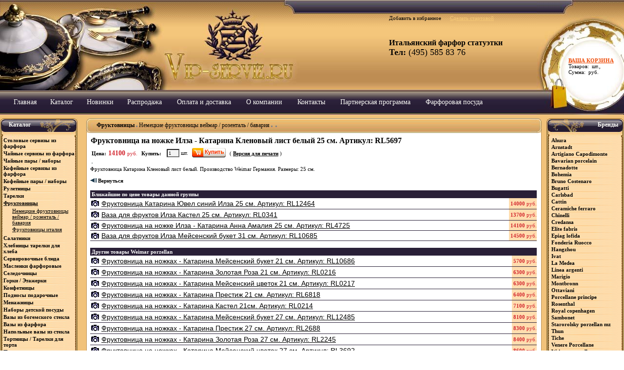

--- FILE ---
content_type: text/html; charset=windows-1251
request_url: https://vip-serviz.ru/good4715.html
body_size: 7810
content:
<html>
<head>
<title>Фруктовница на ножке Илза - Катарина Кленовый лист белый 25 см. Артикул: RL5697-фарфор италия статуэтки</title>
<meta name="keywords" http-equiv="keywords" content="Фруктовница на ножке Илза - Катарина Кленовый лист белый 25 см. Артикул: RL5697">
<meta name="description" content="Фруктовница на ножке Илза - Катарина Кленовый лист белый 25 см. Артикул: RL5697">

<meta name="rating" content="General">
<meta name="category" content="Фруктовница на ножке Илза - Катарина Кленовый лист белый 25 см. Артикул: RL5697">
<meta http-equiv="content-type" content="text/html; charset=windows-1251">
<script>
function open_window(link,w,h)
{  
var win = "width="+w+",height="+h+",menubar=no,location=no,resizable=no,scrollbars=no,top=200,left=200";
newWin = window.open(link,'newWin',win);
};
function open_window2(link,w,h)
{  
var win = "width="+w+",height="+h+",menubar=yes,location=no,resizable=no,scrollbars=yes,top=20,left=20";
newWin = window.open(link,'newWin',win);
};
function open_window3(link)
{  
var win = "width="+450+",height="+170+",menubar=no,location=no,resizable=no,scrollbars=no,top=250,left=250";
newWin = window.open(link,'newWin',win);
};
</script>
<link rel="shortcut icon" href="favicon.ico" type="image/x-icon">
<link rel="icon" href="favicon.ico" type="image/x-icon">
<link href="style.css" type="text/css" rel="STYLESHEET">
</head>
<body background="images/fon.jpg" topmargin="0" leftmargin="0" rightmargin="0" cellspacing="0" cellpadding="0">
<table background="images/bg.jpg" width="100%" border="0" topmargin="0" leftmargin="0" rightmargin="0" cellspacing="0" cellpadding="0">
<tr>
<td valign="top" width="100%">
<table border="0" width="100%" topmargin="0" leftmargin="0" rightmargin="0" cellspacing="0" cellpadding="0">
<tr>
<td>
<a href="/"><img src="images/logo.jpg" border="0"></a>
</td>
<td>
<table border="0" width="100%" align="right" topmargin="0" leftmargin="0" rightmargin="0" cellspacing="0" cellpadding="0">
<tr><td valign="top" align="left">
Добавить в избранное      <a title="Сделать стартовой" onclick="this.style.behavior='url(#default#homepage)';this.setHomePage('https://vip-serviz.ru/'); return false;" href="#" class="menusm">Сделать стартовой</a><br><br><br><br><font class="telefon">   <font size="3"><span style="font-weight:bold">  Итальянский фарфор статуэтки  </span> <br>         <font size="4" class="Telefon"><b>Тел:</b> (495) 585 83 76 </font><br>

                                         </font><br><br><br></font>
</td></tr>
</table>
</td>
</tr>
<tr><td colspan="2">

<table border="0" topmargin="0" leftmargin="0" rightmargin="0" cellspacing="0" cellpadding="0">
<tr><td><img src="1.gif" height="16"></td></tr>
<tr>

<td valign="center">
 <img src="images/ss.gif"> 
</td>
<td valign="center">
<a href="/" class="menuraz" title="Главная">Главная</a>
</td>

<td valign="center">
 <img src="images/ss.gif"> 
</td>
<td valign="center">
<a href="/kat.html" class="menuraz" title="Каталог">Каталог</a>
</td>

<td valign="center">
 <img src="images/ss.gif"> 
</td>
<td valign="center">
<a href="/new.html" class="menuraz" title="Новинки">Новинки</a>
</td>
<td valign="center">
 <img src="images/ss.gif"> 
</td>
<td valign="center">
<a href="/pred.html" class="menuraz" title="Распродажа">Распродажа</a> 
</td>
<td valign="center"> <img src="images/ss.gif"> </td>
<td valign="center">
<a href="/raz101.html" class="menuraz">Оплата и доставка</a> </td>
<td valign="center"> <img src="images/ss.gif"> </td>
<td valign="center">
<a href="/raz102.html" class="menuraz">О компании</a> </td>
<td valign="center"> <img src="images/ss.gif"> </td>

<td valign="center">
<a href="/raz120.html" class="menuraz">Контакты</a> </td>
<td valign="center"> <img src="images/ss.gif"> </td>

<td valign="center">
<a href="/raz115.html" class="menuraz">Партнерская программа</a> </td>
<td valign="center"> <img src="images/ss.gif"> </td>
<td valign="center">
<a href="/raz117.html" class="menuraz">Фарфоровая посуда</a> </td>
</tr>
<tr><td><img src="1.gif" height="18"></td></tr>





</table>
</td></tr>
</table>

</td>
<td background="images/logo2.jpg">
<br><br><br><br><br><br><br><table width="179" border="0" topmargin="0" leftmargin="0" rightmargin="0" cellspacing="0" cellpadding="0">
<tr>
 <td valign="center" width="100%" align="right"> 
  </td>
  <td valign="center">
<noindex><a href="osnov_cart9.html" class="menugg" title="Ваша корзина">    <b><u><font color="ED4804">ВАША КОРЗИНА</font></u></b>       <br>    Товаров: <font color="D2232C"><b></b></font> шт.,        <br>    Сумма:<font color="D2232C"> <b></b></font> руб.</a></noindex>         
   <br><br><br><br><br>
</td>
</tr>
</table>
</td>


</tr>
</table>
<table><tr><td><img src="1.gif" height="1"></td></tr></table>
<!---------------ЛЕВАЯ СТОРОНА------------------>
<table border="0" align="center" width="100%" topmargin="0" leftmargin="0" rightmargin="0" cellspacing="0" cellpadding="0">   
 <tr>  
   <td valign="top" width="160">	
    <table border="0" align="center" width="160" topmargin="0" leftmargin="0" rightmargin="0" cellspacing="0" cellpadding="0"> 
     <tr>
      <td valign="top" width="160">	
       <table background="images/bg11.gif" height="28" width="159" topmargin="0" leftmargin="0" rightmargin="0" cellspacing="0" cellpadding="0"><tr>
<td valign="center">      <font class="textblok" style="font-weight:bold">Каталог</font>
</td>
</tr></table>
<table background="images/bg12.gif" height="11" width="159" cellspacing="0" cellpadding="0"><tr>
<td></td>
</tr></table>
<table border="0" background="images/bgleft.gif" width="159" topmargin="0" leftmargin="0" rightmargin="0" cellspacing="0" cellpadding="0">
<tr>
<td valign="top"> <img src="images/sss.gif"> </td>
<td width="100%" valign="center">
<a class="menu" href="/gr1050.html" title="Столовые сервизы из фарфора" style="font-weight:bold">Столовые сервизы из фарфора</a>  </td>
</tr>
<tr><td width="100%" height="1" colspan="2"></td></tr>
<tr><td background="images/bgline11.gif" width="100%" height="2" colspan="2"></td></tr>
<tr>
<td valign="top"> <img src="images/sss.gif"> </td>
<td width="100%" valign="center">
<a class="menu" href="/gr1755.html" title="Чайные сервизы из фарфора" style="font-weight:bold">Чайные сервизы из фарфора</a>  </td>
</tr>
<tr><td width="100%" height="1" colspan="2"></td></tr>
<tr><td background="images/bgline11.gif" width="100%" height="2" colspan="2"></td></tr>
<tr>
<td valign="top"> <img src="images/sss.gif"> </td>
<td width="100%" valign="center">
<a class="menu" href="/gr2215.html" title="Чайные пары / наборы" style="font-weight:bold">Чайные пары / наборы</a>  </td>
</tr>
<tr><td width="100%" height="1" colspan="2"></td></tr>
<tr><td background="images/bgline11.gif" width="100%" height="2" colspan="2"></td></tr>
<tr>
<td valign="top"> <img src="images/sss.gif"> </td>
<td width="100%" valign="center">
<a class="menu" href="/gr2580.html" title="Кофейные сервизы из фарфора" style="font-weight:bold">Кофейные сервизы из фарфора</a>  </td>
</tr>
<tr><td width="100%" height="1" colspan="2"></td></tr>
<tr><td background="images/bgline11.gif" width="100%" height="2" colspan="2"></td></tr>
<tr>
<td valign="top"> <img src="images/sss.gif"> </td>
<td width="100%" valign="center">
<a class="menu" href="/gr2868.html" title="Кофейные пары / наборы" style="font-weight:bold">Кофейные пары / наборы</a>  </td>
</tr>
<tr><td width="100%" height="1" colspan="2"></td></tr>
<tr><td background="images/bgline11.gif" width="100%" height="2" colspan="2"></td></tr>
<tr>
<td valign="top"> <img src="images/sss.gif"> </td>
<td width="100%" valign="center">
<a class="menu" href="/gr3325.html" title="Рулетницы " style="font-weight:bold">Рулетницы </a>  </td>
</tr>
<tr><td width="100%" height="1" colspan="2"></td></tr>
<tr><td background="images/bgline11.gif" width="100%" height="2" colspan="2"></td></tr>
<tr>
<td valign="top"> <img src="images/sss.gif"> </td>
<td width="100%" valign="center">
<a class="menu" href="/gr3775.html" title="Тарелки" style="font-weight:bold">Тарелки</a>  </td>
</tr>
<tr><td width="100%" height="1" colspan="2"></td></tr>
<tr><td background="images/bgline11.gif" width="100%" height="2" colspan="2"></td></tr>
<tr>
<td valign="top"> <img src="images/sss.gif"> </td>
<td width="100%" valign="center">
<a class="menured" href="/gr4485.html" title="Фруктовницы" style="font-weight:bold">Фруктовницы</a>  </td>
</tr>
<tr><td width="100%" height="3" colspan="2"></td></tr>
<tr><td background="images/bgleft.gif" width="100%" height="1" colspan="2"></td></tr>
<tr><td colspan="2"><table border="0" background="images/bgleft.gif" align="center" width="100%" topmargin="0" leftmargin="0" rightmargin="0" cellspacing="0" cellpadding="0">
<tr>
<td valign="center">      <img src="images/sss2.gif">
</td>
<td valign="center" width="100%"><a class="menu" href="/cat4485_4490.html" title="Немецкие фруктовницы веймар / розенталь / бавария"><u>Немецкие фруктовницы веймар / розенталь / бавария</u></a></td>
</tr>
<tr><td background="images/bgleft.gif" width="100%" height="2" colspan="2"></td></tr>
<tr>
<td valign="center">      <img src="images/sss2.gif">
</td>
<td valign="center" width="100%"><a class="menu" href="/cat4485_5085.html" title="Фруктовницы италия"><u>Фруктовницы италия</u></a></td>
</tr>
<tr><td background="images/bgleft.gif" width="100%" height="2" colspan="2"></td></tr>
</table></td></tr>
<tr><td background="images/bgleft.gif" width="100%" height="1" colspan="2"></td></tr>
<tr><td height="3" colspan="2"></td></tr>
<tr>
<td valign="top"> <img src="images/sss.gif"> </td>
<td width="100%" valign="center">
<a class="menu" href="/gr5165.html" title="Салатники" style="font-weight:bold">Салатники</a>  </td>
</tr>
<tr><td width="100%" height="1" colspan="2"></td></tr>
<tr><td background="images/bgline11.gif" width="100%" height="2" colspan="2"></td></tr>
<tr>
<td valign="top"> <img src="images/sss.gif"> </td>
<td width="100%" valign="center">
<a class="menu" href="/gr5690.html" title="Хлебницы тарелки для хлеба" style="font-weight:bold">Хлебницы тарелки для хлеба</a>  </td>
</tr>
<tr><td width="100%" height="1" colspan="2"></td></tr>
<tr><td background="images/bgline11.gif" width="100%" height="2" colspan="2"></td></tr>
<tr>
<td valign="top"> <img src="images/sss.gif"> </td>
<td width="100%" valign="center">
<a class="menu" href="/gr5735.html" title="Сервировочные блюда " style="font-weight:bold">Сервировочные блюда </a>  </td>
</tr>
<tr><td width="100%" height="1" colspan="2"></td></tr>
<tr><td background="images/bgline11.gif" width="100%" height="2" colspan="2"></td></tr>
<tr>
<td valign="top"> <img src="images/sss.gif"> </td>
<td width="100%" valign="center">
<a class="menu" href="/gr12400.html" title="Масленки фарфоровые" style="font-weight:bold">Масленки фарфоровые</a>  </td>
</tr>
<tr><td width="100%" height="1" colspan="2"></td></tr>
<tr><td background="images/bgline11.gif" width="100%" height="2" colspan="2"></td></tr>
<tr>
<td valign="top"> <img src="images/sss.gif"> </td>
<td width="100%" valign="center">
<a class="menu" href="/gr6360.html" title="Селедочницы" style="font-weight:bold">Селедочницы</a>  </td>
</tr>
<tr><td width="100%" height="1" colspan="2"></td></tr>
<tr><td background="images/bgline11.gif" width="100%" height="2" colspan="2"></td></tr>
<tr>
<td valign="top"> <img src="images/sss.gif"> </td>
<td width="100%" valign="center">
<a class="menu" href="/gr6405.html" title="Горки / Этажерки" style="font-weight:bold">Горки / Этажерки</a>  </td>
</tr>
<tr><td width="100%" height="1" colspan="2"></td></tr>
<tr><td background="images/bgline11.gif" width="100%" height="2" colspan="2"></td></tr>
<tr>
<td valign="top"> <img src="images/sss.gif"> </td>
<td width="100%" valign="center">
<a class="menu" href="/gr6610.html" title="Конфетницы" style="font-weight:bold">Конфетницы</a>  </td>
</tr>
<tr><td width="100%" height="1" colspan="2"></td></tr>
<tr><td background="images/bgline11.gif" width="100%" height="2" colspan="2"></td></tr>
<tr>
<td valign="top"> <img src="images/sss.gif"> </td>
<td width="100%" valign="center">
<a class="menu" href="/gr6650.html" title="Подносы подарочные" style="font-weight:bold">Подносы подарочные</a>  </td>
</tr>
<tr><td width="100%" height="1" colspan="2"></td></tr>
<tr><td background="images/bgline11.gif" width="100%" height="2" colspan="2"></td></tr>
<tr>
<td valign="top"> <img src="images/sss.gif"> </td>
<td width="100%" valign="center">
<a class="menu" href="/gr6690.html" title="Менажницы" style="font-weight:bold">Менажницы</a>  </td>
</tr>
<tr><td width="100%" height="1" colspan="2"></td></tr>
<tr><td background="images/bgline11.gif" width="100%" height="2" colspan="2"></td></tr>
<tr>
<td valign="top"> <img src="images/sss.gif"> </td>
<td width="100%" valign="center">
<a class="menu" href="/gr6870.html" title="Наборы детской посуды" style="font-weight:bold">Наборы детской посуды</a>  </td>
</tr>
<tr><td width="100%" height="1" colspan="2"></td></tr>
<tr><td background="images/bgline11.gif" width="100%" height="2" colspan="2"></td></tr>
<tr>
<td valign="top"> <img src="images/sss.gif"> </td>
<td width="100%" valign="center">
<a class="menu" href="/gr6900.html" title="Вазы из богемского стекла" style="font-weight:bold">Вазы из богемского стекла</a>  </td>
</tr>
<tr><td width="100%" height="1" colspan="2"></td></tr>
<tr><td background="images/bgline11.gif" width="100%" height="2" colspan="2"></td></tr>
<tr>
<td valign="top"> <img src="images/sss.gif"> </td>
<td width="100%" valign="center">
<a class="menu" href="/gr6970.html" title="Вазы из фарфора" style="font-weight:bold">Вазы из фарфора</a>  </td>
</tr>
<tr><td width="100%" height="1" colspan="2"></td></tr>
<tr><td background="images/bgline11.gif" width="100%" height="2" colspan="2"></td></tr>
<tr>
<td valign="top"> <img src="images/sss.gif"> </td>
<td width="100%" valign="center">
<a class="menu" href="/gr10100.html" title="Напольные вазы из стекла" style="font-weight:bold">Напольные вазы из стекла</a>  </td>
</tr>
<tr><td width="100%" height="1" colspan="2"></td></tr>
<tr><td background="images/bgline11.gif" width="100%" height="2" colspan="2"></td></tr>
<tr>
<td valign="top"> <img src="images/sss.gif"> </td>
<td width="100%" valign="center">
<a class="menu" href="/gr7030.html" title="Тортницы / Тарелки для торта" style="font-weight:bold">Тортницы / Тарелки для торта</a>  </td>
</tr>
<tr><td width="100%" height="1" colspan="2"></td></tr>
<tr><td background="images/bgline11.gif" width="100%" height="2" colspan="2"></td></tr>
<tr>
<td valign="top"> <img src="images/sss.gif"> </td>
<td width="100%" valign="center">
<a class="menu" href="/gr8010.html" title="Подарочные столовые приборы " style="font-weight:bold">Подарочные столовые приборы </a>  </td>
</tr>
<tr><td width="100%" height="1" colspan="2"></td></tr>
<tr><td background="images/bgline11.gif" width="100%" height="2" colspan="2"></td></tr>
<tr>
<td valign="top"> <img src="images/sss.gif"> </td>
<td width="100%" valign="center">
<a class="menu" href="/gr11500.html" title="Сковороды из нержавеющей стали " style="font-weight:bold">Сковороды из нержавеющей стали </a>  </td>
</tr>
<tr><td width="100%" height="1" colspan="2"></td></tr>
<tr><td background="images/bgline11.gif" width="100%" height="2" colspan="2"></td></tr>
<tr>
<td valign="top"> <img src="images/sss.gif"> </td>
<td width="100%" valign="center">
<a class="menu" href="/gr11600.html" title="Кастрюли из нержавеющей стали" style="font-weight:bold">Кастрюли из нержавеющей стали</a>  </td>
</tr>
<tr><td width="100%" height="1" colspan="2"></td></tr>
<tr><td background="images/bgline11.gif" width="100%" height="2" colspan="2"></td></tr>
<tr>
<td valign="top"> <img src="images/sss.gif"> </td>
<td width="100%" valign="center">
<a class="menu" href="/gr11750.html" title="Крышки для кастрюль и сковородок" style="font-weight:bold">Крышки для кастрюль и сковородок</a>  </td>
</tr>
<tr><td width="100%" height="1" colspan="2"></td></tr>
<tr><td background="images/bgline11.gif" width="100%" height="2" colspan="2"></td></tr>
<tr>
<td valign="top"> <img src="images/sss.gif"> </td>
<td width="100%" valign="center">
<a class="menu" href="/gr8100.html" title="Пепельницы фарфоровые" style="font-weight:bold">Пепельницы фарфоровые</a>  </td>
</tr>
<tr><td width="100%" height="1" colspan="2"></td></tr>
<tr><td background="images/bgline11.gif" width="100%" height="2" colspan="2"></td></tr>
<tr>
<td valign="top"> <img src="images/sss.gif"> </td>
<td width="100%" valign="center">
<a class="menu" href="/gr8150.html" title="Бокалы / фужеры / рюмки" style="font-weight:bold">Бокалы / фужеры / рюмки</a>  </td>
</tr>
<tr><td width="100%" height="1" colspan="2"></td></tr>
<tr><td background="images/bgline11.gif" width="100%" height="2" colspan="2"></td></tr>
<tr>
<td valign="top"> <img src="images/sss.gif"> </td>
<td width="100%" valign="center">
<a class="menu" href="/gr8510.html" title="Подарочный набор для виски" style="font-weight:bold">Подарочный набор для виски</a>  </td>
</tr>
<tr><td width="100%" height="1" colspan="2"></td></tr>
<tr><td background="images/bgline11.gif" width="100%" height="2" colspan="2"></td></tr>
<tr>
<td valign="top"> <img src="images/sss.gif"> </td>
<td width="100%" valign="center">
<a class="menu" href="/gr8570.html" title="Подарочный набор для коньяка" style="font-weight:bold">Подарочный набор для коньяка</a>  </td>
</tr>
<tr><td width="100%" height="1" colspan="2"></td></tr>
<tr><td background="images/bgline11.gif" width="100%" height="2" colspan="2"></td></tr>
<tr>
<td valign="top"> <img src="images/sss.gif"> </td>
<td width="100%" valign="center">
<a class="menu" href="/gr8600.html" title="Подарочный набор для водки" style="font-weight:bold">Подарочный набор для водки</a>  </td>
</tr>
<tr><td width="100%" height="1" colspan="2"></td></tr>
<tr><td background="images/bgline11.gif" width="100%" height="2" colspan="2"></td></tr>
<tr>
<td valign="top"> <img src="images/sss.gif"> </td>
<td width="100%" valign="center">
<a class="menu" href="/gr8630.html" title="Штофы подарочные" style="font-weight:bold">Штофы подарочные</a>  </td>
</tr>
<tr><td width="100%" height="1" colspan="2"></td></tr>
<tr><td background="images/bgline11.gif" width="100%" height="2" colspan="2"></td></tr>
<tr>
<td valign="top"> <img src="images/sss.gif"> </td>
<td width="100%" valign="center">
<a class="menu" href="/gr8854.html" title="Фарфоровые часы" style="font-weight:bold">Фарфоровые часы</a>  </td>
</tr>
<tr><td width="100%" height="1" colspan="2"></td></tr>
<tr><td background="images/bgline11.gif" width="100%" height="2" colspan="2"></td></tr>
<tr>
<td valign="top"> <img src="images/sss.gif"> </td>
<td width="100%" valign="center">
<a class="menu" href="/gr8901.html" title="Картины фарфоровые барельефы  " style="font-weight:bold">Картины фарфоровые барельефы  </a>  </td>
</tr>
<tr><td width="100%" height="1" colspan="2"></td></tr>
<tr><td background="images/bgline11.gif" width="100%" height="2" colspan="2"></td></tr>
<tr>
<td valign="top"> <img src="images/sss.gif"> </td>
<td width="100%" valign="center">
<a class="menu" href="/gr11400.html" title="Декоративные настенные тарелки" style="font-weight:bold">Декоративные настенные тарелки</a>  </td>
</tr>
<tr><td width="100%" height="1" colspan="2"></td></tr>
<tr><td background="images/bgline11.gif" width="100%" height="2" colspan="2"></td></tr>
<tr>
<td valign="top"> <img src="images/sss.gif"> </td>
<td width="100%" valign="center">
<a class="menu" href="/gr8970.html" title="Картины из серебра" style="font-weight:bold">Картины из серебра</a>  </td>
</tr>
<tr><td width="100%" height="1" colspan="2"></td></tr>
<tr><td background="images/bgline11.gif" width="100%" height="2" colspan="2"></td></tr>
<tr>
<td valign="top"> <img src="images/sss.gif"> </td>
<td width="100%" valign="center">
<a class="menu" href="/gr9050.html" title="Немецкие фарфоровые статуэтки  " style="font-weight:bold">Немецкие фарфоровые статуэтки  </a>  </td>
</tr>
<tr><td width="100%" height="1" colspan="2"></td></tr>
<tr><td background="images/bgline11.gif" width="100%" height="2" colspan="2"></td></tr>
<tr>
<td valign="top"> <img src="images/sss.gif"> </td>
<td width="100%" valign="center">
<a class="menu" href="/gr9160.html" title="Фарфоровые статуэтки италия" style="font-weight:bold">Фарфоровые статуэтки италия</a>  </td>
</tr>
<tr><td width="100%" height="1" colspan="2"></td></tr>
<tr><td background="images/bgline11.gif" width="100%" height="2" colspan="2"></td></tr>
<tr>
<td valign="top"> <img src="images/sss.gif"> </td>
<td width="100%" valign="center">
<a class="menu" href="/gr9908.html" title="Статуэтки знаки зодиака " style="font-weight:bold">Статуэтки знаки зодиака </a>  </td>
</tr>
<tr><td width="100%" height="1" colspan="2"></td></tr>
<tr><td background="images/bgline11.gif" width="100%" height="2" colspan="2"></td></tr>
<tr>
<td valign="top"> <img src="images/sss.gif"> </td>
<td width="100%" valign="center">
<a class="menu" href="/gr10003.html" title="Статуэтки из бронзы" style="font-weight:bold">Статуэтки из бронзы</a>  </td>
</tr>
<tr><td width="100%" height="1" colspan="2"></td></tr>
<tr><td background="images/bgline11.gif" width="100%" height="2" colspan="2"></td></tr>
<tr>
<td valign="top"> <img src="images/sss.gif"> </td>
<td width="100%" valign="center">
<a class="menu" href="/gr10140.html" title="Куклы из фарфора италия" style="font-weight:bold">Куклы из фарфора италия</a>  </td>
</tr>
<tr><td width="100%" height="1" colspan="2"></td></tr>
<tr><td background="images/bgline11.gif" width="100%" height="2" colspan="2"></td></tr>
<tr>
<td valign="top"> <img src="images/sss.gif"> </td>
<td width="100%" valign="center">
<a class="menu" href="/gr11000.html" title="Китайские фарфоровые статуэтки" style="font-weight:bold">Китайские фарфоровые статуэтки</a>  </td>
</tr>
<tr><td width="100%" height="1" colspan="2"></td></tr>
<tr><td background="images/bgline11.gif" width="100%" height="2" colspan="2"></td></tr>
<tr>
<td valign="top"> <img src="images/sss.gif"> </td>
<td width="100%" valign="center">
<a class="menu" href="/gr10318.html" title="Подсвечники фарфор хрусталь" style="font-weight:bold">Подсвечники фарфор хрусталь</a>  </td>
</tr>
<tr><td width="100%" height="1" colspan="2"></td></tr>
<tr><td background="images/bgline11.gif" width="100%" height="2" colspan="2"></td></tr>
<tr>
<td valign="top"> <img src="images/sss.gif"> </td>
<td width="100%" valign="center">
<a class="menu" href="/gr10500.html" title="Колонны подставки для цветов" style="font-weight:bold">Колонны подставки для цветов</a>  </td>
</tr>
<tr><td width="100%" height="1" colspan="2"></td></tr>
<tr><td background="images/bgline11.gif" width="100%" height="2" colspan="2"></td></tr>
<tr>
<td valign="top"> <img src="images/sss.gif"> </td>
<td width="100%" valign="center">
<a class="menu" href="/gr10750.html" title="Светильники настольные с абажуром" style="font-weight:bold">Светильники настольные с абажуром</a>  </td>
</tr>
<tr><td width="100%" height="1" colspan="2"></td></tr>
<tr><td background="images/bgline11.gif" width="100%" height="2" colspan="2"></td></tr>
<tr>
<td valign="top"> <img src="images/sss.gif"> </td>
<td width="100%" valign="center">
<a class="menu" href="/gr10800.html" title="Елочные игрушки из фарфора" style="font-weight:bold">Елочные игрушки из фарфора</a>  </td>
</tr>
<tr><td width="100%" height="1" colspan="2"></td></tr>
<tr><td background="images/bgline11.gif" width="100%" height="2" colspan="2"></td></tr>
<tr>
<td valign="top"> <img src="images/sss.gif"> </td>
<td width="100%" valign="center">
<a class="menu" href="/gr10830.html" title="Картины италия для интерьера" style="font-weight:bold">Картины италия для интерьера</a>  </td>
</tr>
<tr><td width="100%" height="1" colspan="2"></td></tr>
<tr><td background="images/bgline1.gif" width="159" height="17" colspan="2"></td></tr>
</table>
<br><table background="images/bg11.gif" height="28" width="159" cellspacing="0" cellpadding="0"><tr>
<td valign="center">      <font class="textblok" style="font-weight:bold">Поиск</font>
</td>
</tr></table>
<table background="images/bg12.gif" height="11" width="159" cellspacing="0" cellpadding="0"><tr><td></td></tr></table>
<table border="0" background="images/bgleft.gif" width="159" topmargin="0" leftmargin="0" rightmargin="0" cellspacing="0" cellpadding="0">
<tr><td><table border="0" align="center" width="159" topmargin="0" leftmargin="0" rightmargin="0" cellspacing="0" cellpadding="2"><noindex><form method="post" action="fine.html">
<tr><td>

 <select name="select" size="1" class="submit3">
<option value="1">по названию</option>
<option value="2">по описанию</option>
<option value="3">по артикулу</option>
</select>

</td></tr>
<tr>
<td> <input type="text" name="name" size="20" class="submit3"><br>
</td>
<td valign="center"> <input type="image" src="images/new.gif">  </td>
</tr>
</form></noindex></table></td></tr>
<tr><td><table border="0" align="center" width="159" topmargin="0" leftmargin="0" rightmargin="0" cellspacing="0" cellpadding="3"><tr><td> <noindex><a href="fine2.html" class="menu" title="Расширенный поиск"><u>Расширенный поиск</u></a></noindex>
</td></tr></table></td></tr>
<tr><td background="images/bgline1.gif" width="159" height="17" colspan="2"></td></tr>
</table>
<br><table background="images/bg11.gif" height="28" width="159" cellspacing="0" cellpadding="0"><tr>
  <td valign="center">      <font class="textblok"><b>Вы смотрели</b></font>
</td>
</tr></table>
<table background="images/bg12.gif" height="11" width="159" cellspacing="0" cellpadding="0"><tr><td></td></tr></table>
<table border="0" background="images/bgleft.gif" width="159" topmargin="0" leftmargin="0" rightmargin="0" cellspacing="0" cellpadding="1">
<tr>
<td valign="top"> <img src="images/sss.gif"> </td>
<td width="100%" valign="top"><a class="menu" href="good4829.html" title="Фруктовница Катарина Престиж Илза 31 см. Артикул: RL0396">Фруктовница Катарина Престиж Илза 31 см. Артикул: RL0396</a></td>
</tr>
<tr><td background="images/bgline11.gif" width="100%" height="2" colspan="2"></td></tr>
<tr>
<td valign="top"> <img src="images/sss.gif"> </td>
<td width="100%" valign="top"><a class="menu" href="good4856.html" title="Фруктовница Катарина Ювел синий Ютта 25 см. Артикул: RL4636">Фруктовница Катарина Ювел синий Ютта 25 см. Артикул: RL4636</a></td>
</tr>
<tr><td background="images/bgline11.gif" width="100%" height="2" colspan="2"></td></tr>
<tr>
<td valign="top"> <img src="images/sss.gif"> </td>
<td width="100%" valign="top"><a class="menu" href="good4865.html" title="Фруктовница на ножках - Катарина Ювел синий 21 см. Артикул: RL0192">Фруктовница на ножках - Катарина Ювел синий 21 см. Артикул: RL0192</a></td>
</tr>
<tr><td background="images/bgline11.gif" width="100%" height="2" colspan="2"></td></tr>
<tr>
<td valign="top"> <img src="images/sss.gif"> </td>
<td width="100%" valign="top"><a class="menu" href="good4519.html" title="Фруктовница - Катарина Мейсенский букет 25 см. Артикул: RL17913">Фруктовница - Катарина Мейсенский букет 25 см. Артикул: RL17913</a></td>
</tr>
<tr><td background="images/bgline11.gif" width="100%" height="2" colspan="2"></td></tr>
<tr>
<td valign="top"> <img src="images/sss.gif"> </td>
<td width="100%" valign="top"><a class="menu" href="good4520.html" title="Фруктовница - Катарина Мейсенский букет 31 см. Артикул: RL24744">Фруктовница - Катарина Мейсенский букет 31 см. Артикул: RL24744</a></td>
</tr>
<tr><td background="images/bgline11.gif" width="100%" height="2" colspan="2"></td></tr>
<tr>
<td valign="top"> <img src="images/sss.gif"> </td>
<td width="100%" valign="top"><a class="menu" href="good4565.html" title="Фруктовница на ножках - Катарина Кастел 31 см. Артикул: RL0209">Фруктовница на ножках - Катарина Кастел 31 см. Артикул: RL0209</a></td>
</tr>
<tr><td background="images/bgline11.gif" width="100%" height="2" colspan="2"></td></tr>
<tr>
<td valign="top"> <img src="images/sss.gif"> </td>
<td width="100%" valign="top"><a class="menu" href="good4575.html" title="Фруктовница на ножке - Катарина Анна Амалия Ютта 25 см. Артикул: RL3995">Фруктовница на ножке - Катарина Анна Амалия Ютта 25 см. Артикул: RL3995</a></td>
</tr>
<tr><td background="images/bgline11.gif" width="100%" height="2" colspan="2"></td></tr>
<tr>
<td valign="top"> <img src="images/sss.gif"> </td>
<td width="100%" valign="top"><a class="menu" href="good4605.html" title="Фруктовница на ножке - Катарина Анна Амалия Ютта 31 см. Артикул: RL1098">Фруктовница на ножке - Катарина Анна Амалия Ютта 31 см. Артикул: RL1098</a></td>
</tr>
<tr><td background="images/bgline11.gif" width="100%" height="2" colspan="2"></td></tr>
<tr>
<td valign="top"> <img src="images/sss.gif"> </td>
<td width="100%" valign="top"><a class="menu" href="good4658.html" title="Фруктовница на ножке - Катарина Кленовый лист синий 31 см. Артикул: RL2229">Фруктовница на ножке - Катарина Кленовый лист синий 31 см. Артикул: RL2229</a></td>
</tr>
<tr><td background="images/bgline11.gif" width="100%" height="2" colspan="2"></td></tr>
<tr>
<td valign="top"> <img src="images/sss.gif"> </td>
<td width="100%" valign="top"><a class="menu" href="good4685.html" title="Фруктовница на ножках - Катарина Кленовый лист синий 31 см. Артикул: RL0164">Фруктовница на ножках - Катарина Кленовый лист синий 31 см. Артикул: RL0164</a></td>
</tr>
<tr><td background="images/bgline1.gif" width="159" height="17" colspan="2"></td></tr>
</table>
<br><table background="images/bg11.gif" height="28" width="159" cellspacing="0" cellpadding="0"><tr>
<td valign="center">      <font class="textblok" style="font-weight:bold;">Покупателям</font>
</td>
</tr></table>
<table background="images/bg12.gif" height="11" width="159" cellspacing="0" cellpadding="0"><tr><td></td></tr></table>
<table border="0" background="images/bgleft.gif" width="159" topmargin="0" leftmargin="0" rightmargin="0" cellspacing="0" cellpadding="0"> <tr><form method="post" action="osnov24.html"><td>
 <table border="0" align="center" width="159" topmargin="0" leftmargin="0" rightmargin="0" cellspacing="0" cellpadding="1">
   <tr>
     <td>  Логин:<br>
       <input type="text" name="username" size="25" class="submit3">
       Пароль:<br>
       <input type="password" name="passwd" size="25" class="submit3"><br><br>
       <input type="submit" value="Войти" class="submit4">
</td>
</tr>
   <tr>
     <td>  <noindex><a href="osnov23.html" class="menu"><u>Забыли пароль?</u></a></noindex>
</td>
   </tr>
<tr>
     <td>  <noindex><a href="osnov21.html" class="menu"><u>Зарегистрироваться</u></a></noindex>
</td>
   </tr>
 </table>
</td></form></tr>
 <tr><td>
<br>
<p align="center">
<script type="text/javascript" src="//yastatic.net/share/share.js" charset="utf-8"></script></p>
<div class="yashare-auto-init" data-yasharel10n="ru" data-yasharetype="button" data-yasharequickservices="vkontakte,facebook,twitter,odnoklassniki,moimir"></div>
</td></tr>
<tr><td background="images/bgline1.gif" width="159" height="17"></td></tr>
</table>
<br><br>      </td>
     </tr>
    </table>
   </td>
   <!---------------ЦЕНТР------------------>
   <td valign="top">
    <table border="0" valign="top" width="100%" topmargin="0" leftmargin="0" rightmargin="0" cellspacing="0" cellpadding="0">	
     <tr>
      <td valign="top">
       <table border="0" align="center" valign="top" width="98%" topmargin="0" leftmargin="0" rightmargin="0" cellspacing="0" cellpadding="0">
	<tr>
         <td colspan="3">
 	  <table border="0" align="center" valign="top" width="100%" topmargin="0" leftmargin="0" rightmargin="0" cellspacing="0" cellpadding="0">
	   <tr>
	    <td><img src="images/f1.jpg"></td>
            <td width="100%" background="images/f.jpg" valign="center">
<a href="gr4485.html" class="menuser" title="Фруктовницы"><b>Фруктовницы</b></a> <img src="images/red.jpg" width="3"> <a href="cat4485_4490.html" class="menuser" title="Немецкие фруктовницы веймар / розенталь / бавария">Немецкие фруктовницы веймар / розенталь / бавария</a> <img src="images/red.jpg" width="3">  <img src="images/red.jpg" width="3"> 	    </td>
<td><img src="images/f2.jpg"></td>
	   </tr>
          </table>
	 </td>
        </tr>
	<tr>
         <td background="images/bgser3.jpg" width="1"></td>
         <td align="center" class="ser">
          <table width="99%" align="center" topmargin="0" leftmargin="0" rightmargin="0" cellspacing="0" cellpadding="0">
           <tr><td height="4"></td></tr>
           <tr><td>
<table width="100%" align="center" border="0" topmargin="0" leftmargin="0" rightmargin="0" cellspacing="2" cellpadding="0">
<tr><td colspan="2"><table width="100%" valign="center" cellspacing="1" cellpadding="0"><tr><td width="100%"><font size="3"><b>Фруктовница на ножке Илза - Катарина Кленовый лист белый 25 см. Артикул: RL5697</b></font></td></tr></table></td></tr>
<tr><td><table><tr>
<td><b>Цена: </b></td>
<td>
<b><font class="textcen">14100 </font></b><font class="textcen2">руб.</font>
</td>
<td></td>
<td><b>Купить: </b></td>
<td><noindex><form action="osnov_cart9_4715.html" method="post">
<td> <input type="text" size="2" name="k" value="1" class="submit3"> шт. </td>
<td>
<input type="image" src="images/basket93.gif" title="Купить"> </td>
</form></noindex></td>
<td>( <noindex><u><b>Версия для печати</b></u></noindex> )</td>
</tr></table></td></tr>
<tr><td valign="top"><table valign="top"><tr>
<td valign="top"><table border="0" bgcolor="939C9B" topmargin="0" leftmargin="0" rightmargin="0" cellspacing="1" cellpadding="0"><tr><td></td></tr></table></td>
<td valign="top"><table></table></td>
</tr></table></td></tr>
<tr><td>Фруктовница Катарина Кленовый лист белый. Производство Weimar Германия. Размеры: 25 см. <br><br><img src="images/back.gif" border="0"><b> Вернуться </b><br><br>
</td></tr>
<tr><td><table cellspacing="0" cellpadding="0">
<tr><td colspan="3" background="images/bgser2.jpg" height="16"><font color="white"><b> Ближайшие по цене товары данной группы </b></font></td></tr>
<tr>
<td>
<img src="images/foto.gif" border="0" alt="Фруктовница Катарина Ювел синий Илза 25 см. Артикул: RL12464"> </td>
<td width="100%" valign="center"><a href="good4858.html" class="tov" title="Фруктовница Катарина Ювел синий Илза 25 см. Артикул: RL12464"><u>Фруктовница Катарина Ювел синий Илза 25 см. Артикул: RL12464</u></a></td>
<td background="images/bgser4.jpg" valign="center"><table cellspacing="0" cellpadding="0"><tr>
<td> <font class="textcen2"><b>14000</b></font> <font class="textcen2">руб.</font>
</td>
<td></td>
</tr></table></td>
</tr>
<tr><td colspan="3" background="images/bgser2.jpg" height="1"></td></tr>
<tr>
<td>
<img src="images/foto.gif" border="0" alt="Ваза для фруктов Илза Кастел 25 см. Артикул: RL0341"> </td>
<td width="100%" valign="center"><a href="good4525.html" class="tov" title="Ваза для фруктов Илза Кастел 25 см. Артикул: RL0341"><u>Ваза для фруктов Илза Кастел 25 см. Артикул: RL0341</u></a></td>
<td background="images/bgser4.jpg" valign="center"><table cellspacing="0" cellpadding="0"><tr>
<td> <font class="textcen2"><b>13700</b></font> <font class="textcen2">руб.</font>
</td>
<td></td>
</tr></table></td>
</tr>
<tr><td colspan="3" background="images/bgser2.jpg" height="1"></td></tr>
<tr>
<td><img src="images/foto.gif" border="0" alt="Фруктовница на ножке Илза - Катарина Анна Амалия 25 см. Артикул: RL4725"></td>
<td width="100%" valign="center"><a href="good4585.html" class="tov" title="Фруктовница на ножке Илза - Катарина Анна Амалия 25 см. Артикул: RL4725"><u>Фруктовница на ножке Илза - Катарина Анна Амалия 25 см. Артикул: RL4725</u></a></td>
<td background="images/bgser4.jpg" valign="center"><table cellspacing="0" cellpadding="0"><tr>
<td> <font class="textcen2"><b>14100</b></font> <font class="textcen2">руб.</font>
</td>
<td></td>
</tr></table></td>
</tr>
<tr><td colspan="3" background="images/bgser2.jpg" height="1"></td></tr>
<tr>
<td><img src="images/foto.gif" border="0" alt="Ваза для фруктов Илза Мейсенский букет 31 см. Артикул: RL10685"></td>
<td width="100%" valign="center"><a href="good4518.html" class="tov" title="Ваза для фруктов Илза Мейсенский букет 31 см. Артикул: RL10685"><u>Ваза для фруктов Илза Мейсенский букет 31 см. Артикул: RL10685</u></a></td>
<td background="images/bgser4.jpg" valign="center"><table cellspacing="0" cellpadding="0"><tr>
<td> <font class="textcen2"><b>14500</b></font> <font class="textcen2">руб.</font>
</td>
<td></td>
</tr></table></td>
</tr>
<tr><td colspan="3" background="images/bgser2.jpg" height="1"></td></tr>
</table></td></tr>
<tr><td>
<br><table cellspacing="0" cellpadding="0">
<tr><td colspan="3" background="images/bgser2.jpg" height="16"><font color="white"><b> Другие товары Weimar porzellan </b></font></td></tr>
<tr>
<td>
<img src="images/foto.gif" border="0" alt="Фруктовница на ножках - Катарина Мейсенский букет 21 см. Артикул: RL10686"> </td>
<td width="100%" valign="center"><a href="good4514.html" class="tov" title="Фруктовница на ножках - Катарина Мейсенский букет 21 см. Артикул: RL10686"><u>Фруктовница на ножках - Катарина Мейсенский букет 21 см. Артикул: RL10686</u></a></td>
<td background="images/bgser4.jpg" valign="center"><table cellspacing="0" cellpadding="0"><tr>
<td> <font class="textcen2"><b>5700</b></font> <font class="textcen2">руб.</font>
</td>
<td></td>
</tr></table></td>
</tr>
<tr><td colspan="3" background="images/bgser2.jpg" height="1"></td></tr>
<tr>
<td>
<img src="images/foto.gif" border="0" alt="Фруктовница на ножках - Катарина Золотая Роза 21 см. Артикул: RL0216"> </td>
<td width="100%" valign="center"><a href="good4765.html" class="tov" title="Фруктовница на ножках - Катарина Золотая Роза 21 см. Артикул: RL0216"><u>Фруктовница на ножках - Катарина Золотая Роза 21 см. Артикул: RL0216</u></a></td>
<td background="images/bgser4.jpg" valign="center"><table cellspacing="0" cellpadding="0"><tr>
<td> <font class="textcen2"><b>6300</b></font> <font class="textcen2">руб.</font>
</td>
<td></td>
</tr></table></td>
</tr>
<tr><td colspan="3" background="images/bgser2.jpg" height="1"></td></tr>
<tr>
<td>
<img src="images/foto.gif" border="0" alt="Фруктовница на ножках - Катарина Мейсенский цветок 21 см. Артикул: RL0217"> </td>
<td width="100%" valign="center"><a href="good4805.html" class="tov" title="Фруктовница на ножках - Катарина Мейсенский цветок 21 см. Артикул: RL0217"><u>Фруктовница на ножках - Катарина Мейсенский цветок 21 см. Артикул: RL0217</u></a></td>
<td background="images/bgser4.jpg" valign="center"><table cellspacing="0" cellpadding="0"><tr>
<td> <font class="textcen2"><b>6300</b></font> <font class="textcen2">руб.</font>
</td>
<td></td>
</tr></table></td>
</tr>
<tr><td colspan="3" background="images/bgser2.jpg" height="1"></td></tr>
<tr>
<td>
<img src="images/foto.gif" border="0" alt="Фруктовница на ножках - Катарина Престиж 21 см. Артикул: RL6818"> </td>
<td width="100%" valign="center"><a href="good4835.html" class="tov" title="Фруктовница на ножках - Катарина Престиж 21 см. Артикул: RL6818"><u>Фруктовница на ножках - Катарина Престиж 21 см. Артикул: RL6818</u></a></td>
<td background="images/bgser4.jpg" valign="center"><table cellspacing="0" cellpadding="0"><tr>
<td> <font class="textcen2"><b>6400</b></font> <font class="textcen2">руб.</font>
</td>
<td></td>
</tr></table></td>
</tr>
<tr><td colspan="3" background="images/bgser2.jpg" height="1"></td></tr>
<tr>
<td>
<img src="images/foto.gif" border="0" alt="Фруктовница на ножках - Катарина Кастел 21см. Артикул: RL0214"> </td>
<td width="100%" valign="center"><a href="good4545.html" class="tov" title="Фруктовница на ножках - Катарина Кастел 21см. Артикул: RL0214"><u>Фруктовница на ножках - Катарина Кастел 21см. Артикул: RL0214</u></a></td>
<td background="images/bgser4.jpg" valign="center"><table cellspacing="0" cellpadding="0"><tr>
<td> <font class="textcen2"><b>7100</b></font> <font class="textcen2">руб.</font>
</td>
<td></td>
</tr></table></td>
</tr>
<tr><td colspan="3" background="images/bgser2.jpg" height="1"></td></tr>
<tr>
<td>
<img src="images/foto.gif" border="0" alt="Фруктовница на ножках - Катарина Мейсенский букет 27 см. Артикул: RL12485"> </td>
<td width="100%" valign="center"><a href="good4515.html" class="tov" title="Фруктовница на ножках - Катарина Мейсенский букет 27 см. Артикул: RL12485"><u>Фруктовница на ножках - Катарина Мейсенский букет 27 см. Артикул: RL12485</u></a></td>
<td background="images/bgser4.jpg" valign="center"><table cellspacing="0" cellpadding="0"><tr>
<td> <font class="textcen2"><b>8100</b></font> <font class="textcen2">руб.</font>
</td>
<td></td>
</tr></table></td>
</tr>
<tr><td colspan="3" background="images/bgser2.jpg" height="1"></td></tr>
<tr>
<td>
<img src="images/foto.gif" border="0" alt="Фруктовница на ножках - Катарина Престиж 27 см. Артикул: RL2688"> </td>
<td width="100%" valign="center"><a href="good4845.html" class="tov" title="Фруктовница на ножках - Катарина Престиж 27 см. Артикул: RL2688"><u>Фруктовница на ножках - Катарина Престиж 27 см. Артикул: RL2688</u></a></td>
<td background="images/bgser4.jpg" valign="center"><table cellspacing="0" cellpadding="0"><tr>
<td> <font class="textcen2"><b>8300</b></font> <font class="textcen2">руб.</font>
</td>
<td></td>
</tr></table></td>
</tr>
<tr><td colspan="3" background="images/bgser2.jpg" height="1"></td></tr>
<tr>
<td>
<img src="images/foto.gif" border="0" alt="Фруктовница на ножках - Катарина Золотая Роза 27 см. Артикул: RL2245"> </td>
<td width="100%" valign="center"><a href="good4775.html" class="tov" title="Фруктовница на ножках - Катарина Золотая Роза 27 см. Артикул: RL2245"><u>Фруктовница на ножках - Катарина Золотая Роза 27 см. Артикул: RL2245</u></a></td>
<td background="images/bgser4.jpg" valign="center"><table cellspacing="0" cellpadding="0"><tr>
<td> <font class="textcen2"><b>8400</b></font> <font class="textcen2">руб.</font>
</td>
<td></td>
</tr></table></td>
</tr>
<tr><td colspan="3" background="images/bgser2.jpg" height="1"></td></tr>
<tr>
<td>
<img src="images/foto.gif" border="0" alt="Фруктовница на ножках - Катарина Мейсенский цветок 27 см. Артикул: RL3692"> </td>
<td width="100%" valign="center"><a href="good4815.html" class="tov" title="Фруктовница на ножках - Катарина Мейсенский цветок 27 см. Артикул: RL3692"><u>Фруктовница на ножках - Катарина Мейсенский цветок 27 см. Артикул: RL3692</u></a></td>
<td background="images/bgser4.jpg" valign="center"><table cellspacing="0" cellpadding="0"><tr>
<td> <font class="textcen2"><b>8600</b></font> <font class="textcen2">руб.</font>
</td>
<td></td>
</tr></table></td>
</tr>
<tr><td colspan="3" background="images/bgser2.jpg" height="1"></td></tr>
<tr>
<td>
<img src="images/foto.gif" border="0" alt="Фруктовница на ножках - Катарина Кастел 27 см. Артикул: RL0340"> </td>
<td width="100%" valign="center"><a href="good4555.html" class="tov" title="Фруктовница на ножках - Катарина Кастел 27 см. Артикул: RL0340"><u>Фруктовница на ножках - Катарина Кастел 27 см. Артикул: RL0340</u></a></td>
<td background="images/bgser4.jpg" valign="center"><table cellspacing="0" cellpadding="0"><tr>
<td> <font class="textcen2"><b>9500</b></font> <font class="textcen2">руб.</font>
</td>
<td></td>
</tr></table></td>
</tr>
<tr><td colspan="3" background="images/bgser2.jpg" height="1"></td></tr>
</table>
</td></tr>
</table>
<br><br>

</td></tr>
</table>
</td>
<td background="images/bgser3.jpg" width="1"></td>
</tr>
<tr><td colspan="3" background="images/bgser3.jpg" height="1"></td></tr>
</table>
<br><br>
</td>
</tr>
</table>
</td>
<!------------------------ПРАВАЯ СТОРОНА----------------------->
<td valign="top" width="159">
<table background="images/bg33.gif" height="28" width="100%" cellspacing="0" cellpadding="0" class="text"><tr>
<td valign="center" align="right">
<font class="textblok" style="font-weight:bold;">Бренды</font>    </td>
</tr></table>
<table background="images/bg34.gif" height="11" width="100%" cellspacing="0" cellpadding="0"><tr>
<td></td>
</tr></table>
<table border="0" background="images/bgleft.gif" align="center" width="100%" topmargin="0" leftmargin="0" rightmargin="0" cellspacing="0" cellpadding="0">
<tr>
<td valign="top">  <img src="images/sss.gif"> </td>
<td width="100%" valign="center"><a class="menu" href="/proz11.html" title="Ahura" style="font-weight:bold">Ahura</a></td>
</tr>
<tr><td width="100%" height="1" colspan="2"></td></tr>
<tr><td colspan="2" background="images/bgline11.gif" width="100%" height="1"></td></tr>
<tr>
<td valign="top">  <img src="images/sss.gif"> </td>
<td width="100%" valign="center"><a class="menu" href="/proz15.html" title="Arnstadt" style="font-weight:bold">Arnstadt</a></td>
</tr>
<tr><td width="100%" height="1" colspan="2"></td></tr>
<tr><td colspan="2" background="images/bgline11.gif" width="100%" height="1"></td></tr>
<tr>
<td valign="top">  <img src="images/sss.gif"> </td>
<td width="100%" valign="center"><a class="menu" href="/proz32.html" title="Artigiano Capodimonte" style="font-weight:bold">Artigiano Capodimonte</a></td>
</tr>
<tr><td width="100%" height="1" colspan="2"></td></tr>
<tr><td colspan="2" background="images/bgline11.gif" width="100%" height="1"></td></tr>
<tr>
<td valign="top">  <img src="images/sss.gif"> </td>
<td width="100%" valign="center"><a class="menu" href="/proz1.html" title="Bavarian porcelain" style="font-weight:bold">Bavarian porcelain</a></td>
</tr>
<tr><td width="100%" height="1" colspan="2"></td></tr>
<tr><td colspan="2" background="images/bgline11.gif" width="100%" height="1"></td></tr>
<tr>
<td valign="top">  <img src="images/sss.gif"> </td>
<td width="100%" valign="center"><a class="menu" href="/proz4.html" title="Bernadotte" style="font-weight:bold">Bernadotte</a></td>
</tr>
<tr><td width="100%" height="1" colspan="2"></td></tr>
<tr><td colspan="2" background="images/bgline11.gif" width="100%" height="1"></td></tr>
<tr>
<td valign="top">  <img src="images/sss.gif"> </td>
<td width="100%" valign="center"><a class="menu" href="/proz16.html" title="Bohemia" style="font-weight:bold">Bohemia</a></td>
</tr>
<tr><td width="100%" height="1" colspan="2"></td></tr>
<tr><td colspan="2" background="images/bgline11.gif" width="100%" height="1"></td></tr>
<tr>
<td valign="top">  <img src="images/sss.gif"> </td>
<td width="100%" valign="center"><a class="menu" href="/proz12.html" title="Bruno Costenaro" style="font-weight:bold">Bruno Costenaro</a></td>
</tr>
<tr><td width="100%" height="1" colspan="2"></td></tr>
<tr><td colspan="2" background="images/bgline11.gif" width="100%" height="1"></td></tr>
<tr>
<td valign="top">  <img src="images/sss.gif"> </td>
<td width="100%" valign="center"><a class="menu" href="/proz20.html" title="Bugatti" style="font-weight:bold">Bugatti</a></td>
</tr>
<tr><td width="100%" height="1" colspan="2"></td></tr>
<tr><td colspan="2" background="images/bgline11.gif" width="100%" height="1"></td></tr>
<tr>
<td valign="top">  <img src="images/sss.gif"> </td>
<td width="100%" valign="center"><a class="menu" href="/proz7.html" title="Carlsbad" style="font-weight:bold">Carlsbad</a></td>
</tr>
<tr><td width="100%" height="1" colspan="2"></td></tr>
<tr><td colspan="2" background="images/bgline11.gif" width="100%" height="1"></td></tr>
<tr>
<td valign="top">  <img src="images/sss.gif"> </td>
<td width="100%" valign="center"><a class="menu" href="/proz18.html" title="Cattin" style="font-weight:bold">Cattin</a></td>
</tr>
<tr><td width="100%" height="1" colspan="2"></td></tr>
<tr><td colspan="2" background="images/bgline11.gif" width="100%" height="1"></td></tr>
<tr>
<td valign="top">  <img src="images/sss.gif"> </td>
<td width="100%" valign="center"><a class="menu" href="/proz14.html" title="Ceramiсhe ferraro" style="font-weight:bold">Ceramiсhe ferraro</a></td>
</tr>
<tr><td width="100%" height="1" colspan="2"></td></tr>
<tr><td colspan="2" background="images/bgline11.gif" width="100%" height="1"></td></tr>
<tr>
<td valign="top">  <img src="images/sss.gif"> </td>
<td width="100%" valign="center"><a class="menu" href="/proz9.html" title="Chinelli" style="font-weight:bold">Chinelli</a></td>
</tr>
<tr><td width="100%" height="1" colspan="2"></td></tr>
<tr><td colspan="2" background="images/bgline11.gif" width="100%" height="1"></td></tr>
<tr>
<td valign="top">  <img src="images/sss.gif"> </td>
<td width="100%" valign="center"><a class="menu" href="/proz25.html" title="Credansa" style="font-weight:bold">Credansa</a></td>
</tr>
<tr><td width="100%" height="1" colspan="2"></td></tr>
<tr><td colspan="2" background="images/bgline11.gif" width="100%" height="1"></td></tr>
<tr>
<td valign="top">  <img src="images/sss.gif"> </td>
<td width="100%" valign="center"><a class="menu" href="/proz22.html" title="Elite fabris" style="font-weight:bold">Elite fabris</a></td>
</tr>
<tr><td width="100%" height="1" colspan="2"></td></tr>
<tr><td colspan="2" background="images/bgline11.gif" width="100%" height="1"></td></tr>
<tr>
<td valign="top">  <img src="images/sss.gif"> </td>
<td width="100%" valign="center"><a class="menu" href="/proz10.html" title="Epiag lofida" style="font-weight:bold">Epiag lofida</a></td>
</tr>
<tr><td width="100%" height="1" colspan="2"></td></tr>
<tr><td colspan="2" background="images/bgline11.gif" width="100%" height="1"></td></tr>
<tr>
<td valign="top">  <img src="images/sss.gif"> </td>
<td width="100%" valign="center"><a class="menu" href="/proz34.html" title="Fonderia Ruocco" style="font-weight:bold">Fonderia Ruocco</a></td>
</tr>
<tr><td width="100%" height="1" colspan="2"></td></tr>
<tr><td colspan="2" background="images/bgline11.gif" width="100%" height="1"></td></tr>
<tr>
<td valign="top">  <img src="images/sss.gif"> </td>
<td width="100%" valign="center"><a class="menu" href="/proz19.html" title="Hangzhou" style="font-weight:bold">Hangzhou</a></td>
</tr>
<tr><td width="100%" height="1" colspan="2"></td></tr>
<tr><td colspan="2" background="images/bgline11.gif" width="100%" height="1"></td></tr>
<tr>
<td valign="top">  <img src="images/sss.gif"> </td>
<td width="100%" valign="center"><a class="menu" href="/proz13.html" title="Ivat" style="font-weight:bold">Ivat</a></td>
</tr>
<tr><td width="100%" height="1" colspan="2"></td></tr>
<tr><td colspan="2" background="images/bgline11.gif" width="100%" height="1"></td></tr>
<tr>
<td valign="top">  <img src="images/sss.gif"> </td>
<td width="100%" valign="center"><a class="menu" href="/proz29.html" title="La Medea" style="font-weight:bold">La Medea</a></td>
</tr>
<tr><td width="100%" height="1" colspan="2"></td></tr>
<tr><td colspan="2" background="images/bgline11.gif" width="100%" height="1"></td></tr>
<tr>
<td valign="top">  <img src="images/sss.gif"> </td>
<td width="100%" valign="center"><a class="menu" href="/proz23.html" title="Linea argenti" style="font-weight:bold">Linea argenti</a></td>
</tr>
<tr><td width="100%" height="1" colspan="2"></td></tr>
<tr><td colspan="2" background="images/bgline11.gif" width="100%" height="1"></td></tr>
<tr>
<td valign="top">  <img src="images/sss.gif"> </td>
<td width="100%" valign="center"><a class="menu" href="/proz31.html" title="Marigio" style="font-weight:bold">Marigio</a></td>
</tr>
<tr><td width="100%" height="1" colspan="2"></td></tr>
<tr><td colspan="2" background="images/bgline11.gif" width="100%" height="1"></td></tr>
<tr>
<td valign="top">  <img src="images/sss.gif"> </td>
<td width="100%" valign="center"><a class="menu" href="/proz24.html" title="Montbronn" style="font-weight:bold">Montbronn</a></td>
</tr>
<tr><td width="100%" height="1" colspan="2"></td></tr>
<tr><td colspan="2" background="images/bgline11.gif" width="100%" height="1"></td></tr>
<tr>
<td valign="top">  <img src="images/sss.gif"> </td>
<td width="100%" valign="center"><a class="menu" href="/proz33.html" title="Ottaviani" style="font-weight:bold">Ottaviani</a></td>
</tr>
<tr><td width="100%" height="1" colspan="2"></td></tr>
<tr><td colspan="2" background="images/bgline11.gif" width="100%" height="1"></td></tr>
<tr>
<td valign="top">  <img src="images/sss.gif"> </td>
<td width="100%" valign="center"><a class="menu" href="/proz26.html" title="Porcellane principe" style="font-weight:bold">Porcellane principe</a></td>
</tr>
<tr><td width="100%" height="1" colspan="2"></td></tr>
<tr><td colspan="2" background="images/bgline11.gif" width="100%" height="1"></td></tr>
<tr>
<td valign="top">  <img src="images/sss.gif"> </td>
<td width="100%" valign="center"><a class="menu" href="/proz3.html" title="Rosenthal" style="font-weight:bold">Rosenthal</a></td>
</tr>
<tr><td width="100%" height="1" colspan="2"></td></tr>
<tr><td colspan="2" background="images/bgline11.gif" width="100%" height="1"></td></tr>
<tr>
<td valign="top">  <img src="images/sss.gif"> </td>
<td width="100%" valign="center"><a class="menu" href="/proz8.html" title="Royal copenhagen" style="font-weight:bold">Royal copenhagen</a></td>
</tr>
<tr><td width="100%" height="1" colspan="2"></td></tr>
<tr><td colspan="2" background="images/bgline11.gif" width="100%" height="1"></td></tr>
<tr>
<td valign="top">  <img src="images/sss.gif"> </td>
<td width="100%" valign="center"><a class="menu" href="/proz21.html" title="Sambonet" style="font-weight:bold">Sambonet</a></td>
</tr>
<tr><td width="100%" height="1" colspan="2"></td></tr>
<tr><td colspan="2" background="images/bgline11.gif" width="100%" height="1"></td></tr>
<tr>
<td valign="top">  <img src="images/sss.gif"> </td>
<td width="100%" valign="center"><a class="menu" href="/proz5.html" title="Starorolsky porzellan mz" style="font-weight:bold">Starorolsky porzellan mz</a></td>
</tr>
<tr><td width="100%" height="1" colspan="2"></td></tr>
<tr><td colspan="2" background="images/bgline11.gif" width="100%" height="1"></td></tr>
<tr>
<td valign="top">  <img src="images/sss.gif"> </td>
<td width="100%" valign="center"><a class="menu" href="/proz6.html" title="Thun" style="font-weight:bold">Thun</a></td>
</tr>
<tr><td width="100%" height="1" colspan="2"></td></tr>
<tr><td colspan="2" background="images/bgline11.gif" width="100%" height="1"></td></tr>
<tr>
<td valign="top">  <img src="images/sss.gif"> </td>
<td width="100%" valign="center"><a class="menu" href="/proz17.html" title="Tiche" style="font-weight:bold">Tiche</a></td>
</tr>
<tr><td width="100%" height="1" colspan="2"></td></tr>
<tr><td colspan="2" background="images/bgline11.gif" width="100%" height="1"></td></tr>
<tr>
<td valign="top">  <img src="images/sss.gif"> </td>
<td width="100%" valign="center"><a class="menu" href="/proz30.html" title="Venere Porcellane" style="font-weight:bold">Venere Porcellane</a></td>
</tr>
<tr><td width="100%" height="1" colspan="2"></td></tr>
<tr><td colspan="2" background="images/bgline11.gif" width="100%" height="1"></td></tr>
<tr>
<td valign="top">  <img src="images/sss.gif"> </td>
<td width="100%" valign="center"><a class="menu" href="/proz2.html" title="Weimar porzellan" style="font-weight:bold">Weimar porzellan</a></td>
</tr>
<tr><td width="100%" height="1" colspan="2"></td></tr>
<tr><td colspan="2" background="images/bgline11.gif" width="100%" height="1"></td></tr>
<tr>
<td valign="top">  <img src="images/sss.gif"> </td>
<td width="100%" valign="center"><a class="menu" href="/proz28.html" title="Weimar porzellan статуэтки" style="font-weight:bold">Weimar porzellan статуэтки</a></td>
</tr>
<tr><td width="100%" height="1" colspan="2"></td></tr>
<tr><td colspan="2" background="images/bgline11.gif" width="100%" height="1"></td></tr>
<tr>
<td valign="top">  <img src="images/sss.gif"> </td>
<td width="100%" valign="center"><a class="menu" href="/proz27.html" title="Zampiva" style="font-weight:bold">Zampiva</a></td>
</tr>
<tr><td width="100%" height="1" colspan="2"></td></tr>
<tr><td background="images/bgline2.gif" width="100%" height="17" colspan="3"></td></tr>
</table>
<br><table background="images/bg33.gif" height="28" width="100%" cellspacing="0" cellpadding="0" class="text"><tr>
<td valign="center" align="right">
<font class="textblok" style="font-weight:bold;">Товары дня</font>    </td>
</tr></table>
<table background="images/bg34.gif" height="11" width="100%" cellspacing="0" cellpadding="0"><tr>
<td></td>
</tr></table>
<table border="0" class="text" background="images/bgleft.gif" align="center" width="100%" topmargin="0" leftmargin="0" rightmargin="0" cellspacing="0" cellpadding="3">
<tr><td valign="top" align="center" colspan="2">
<a class="menu" href="good8491.html" title="Стаканы под сок хрусталь 6 шт. Артикул: RL24723">  <u>Стаканы под сок хрусталь 6 шт. Артикул: RL24723</u></a>    </td></tr>
<tr><td valign="top" width="100%" align="center" colspan="2"><table border="0" bgcolor="gray" topmargin="0" leftmargin="0" rightmargin="0" cellspacing="1" cellpadding="0"><tr><td><a class="tov" href="good8491.html"><img src="admin/pictures/8491s.jpg" border="0" width="100" alt="Стаканы под сок хрусталь 6 шт. Артикул: RL24723"></a></td></tr></table></td></tr>
<tr>
<td></td>
<td valign="center">
   <table class="text" align="center"><tr>
<td></td>
<td> <noindex><img src="images/basket.gif" border="0" alt="Купить"></noindex>
</td>
<td>
<font class="textcen" style="font-weight:bold">6200 </font><font class="textcen2">руб.</font>
</td>
<td></td>
</tr></table>
   </td>
</tr>
<tr><td background="images/bgline.gif" width="100%" height="10" colspan="2"></td></tr>
<tr><td valign="top" align="center" colspan="2">
<a class="menu" href="good9308.html" title="Напольная фарфоровая статуэтка собаки. Артикул: 18-42">  <u>Напольная фарфоровая статуэтка собаки. Артикул: 18-42</u></a>    </td></tr>
<tr><td valign="top" width="100%" align="center" colspan="2"><table border="0" bgcolor="gray" topmargin="0" leftmargin="0" rightmargin="0" cellspacing="1" cellpadding="0"><tr><td><a class="tov" href="good9308.html"></a></td></tr></table></td></tr>
<tr>
<td></td>
<td valign="center">
   <table class="text" align="center"><tr>
<td></td>
<td> <noindex><img src="images/basket.gif" border="0" alt="Купить"></noindex>
</td>
<td>
<font class="textcen" style="font-weight:bold">85200 </font><font class="textcen2">руб.</font>
</td>
<td></td>
</tr></table>
   </td>
</tr>
<tr><td background="images/bgline.gif" width="100%" height="10" colspan="2"></td></tr>
<tr><td valign="top" align="center" colspan="2">
<a class="menu" href="good10471.html" title="Напольная фарфоровая статуэтка собаки. Артикул: 18-68">  <u>Напольная фарфоровая статуэтка собаки. Артикул: 18-68</u></a>    </td></tr>
<tr><td valign="top" width="100%" align="center" colspan="2"><table border="0" bgcolor="gray" topmargin="0" leftmargin="0" rightmargin="0" cellspacing="1" cellpadding="0"><tr><td><a class="tov" href="good10471.html"></a></td></tr></table></td></tr>
<tr>
<td></td>
<td valign="center">
   <table class="text" align="center"><tr>
<td></td>
<td> <noindex><img src="images/basket.gif" border="0" alt="Купить"></noindex>
</td>
<td>
<font class="textcen" style="font-weight:bold">96300 </font><font class="textcen2">руб.</font>
</td>
<td></td>
</tr></table>
   </td>
</tr>
<tr><td background="images/bgline.gif" width="100%" height="10" colspan="2"></td></tr>
<tr><td valign="top" align="center" colspan="2">
<a class="menu" href="good9064.html" title="Статуэтка балерина германия. Артикул: 003">  <u>Статуэтка балерина германия. Артикул: 003</u></a>    </td></tr>
<tr><td valign="top" width="100%" align="center" colspan="2"><table border="0" bgcolor="gray" topmargin="0" leftmargin="0" rightmargin="0" cellspacing="1" cellpadding="0"><tr><td><a class="tov" href="good9064.html"><img src="admin/pictures/9064s.jpg" border="0" width="100" alt="Статуэтка балерина германия. Артикул: 003"></a></td></tr></table></td></tr>
<tr>
<td></td>
<td valign="center">
   <table class="text" align="center"><tr>
<td></td>
<td> <noindex><img src="images/basket.gif" border="0" alt="Купить"></noindex>
</td>
<td>
<font class="textcen" style="font-weight:bold">18400 </font><font class="textcen2">руб.</font>
</td>
<td></td>
</tr></table>
   </td>
</tr>
<tr><td background="images/bgline.gif" width="100%" height="10" colspan="2"></td></tr>
<tr><td valign="top" align="center" colspan="2">
<a class="menu" href="good9068.html" title="Статуэтка балерина германия. Артикул: 006">  <u>Статуэтка балерина германия. Артикул: 006</u></a>    </td></tr>
<tr><td valign="top" width="100%" align="center" colspan="2"><table border="0" bgcolor="gray" topmargin="0" leftmargin="0" rightmargin="0" cellspacing="1" cellpadding="0"><tr><td><a class="tov" href="good9068.html"><img src="admin/pictures/9068s.jpg" border="0" width="100" alt="Статуэтка балерина германия. Артикул: 006"></a></td></tr></table></td></tr>
<tr>
<td></td>
<td valign="center">
   <table class="text" align="center"><tr>
<td></td>
<td> <noindex><img src="images/basket.gif" border="0" alt="Купить"></noindex>
</td>
<td>
<font class="textcen" style="font-weight:bold">18300 </font><font class="textcen2">руб.</font>
</td>
<td></td>
</tr></table>
   </td>
</tr>
<tr><td background="images/bgline.gif" width="100%" height="10" colspan="2"></td></tr>
<tr><td valign="top" align="center" colspan="2">
<a class="menu" href="good10470.html" title="Напольная фарфоровая статуэтка собаки. Артикул: 18-68">  <u>Напольная фарфоровая статуэтка собаки. Артикул: 18-68</u></a>    </td></tr>
<tr><td valign="top" width="100%" align="center" colspan="2"><table border="0" bgcolor="gray" topmargin="0" leftmargin="0" rightmargin="0" cellspacing="1" cellpadding="0"><tr><td><a class="tov" href="good10470.html"></a></td></tr></table></td></tr>
<tr>
<td></td>
<td valign="center">
   <table class="text" align="center"><tr>
<td></td>
<td> <noindex><img src="images/basket.gif" border="0" alt="Купить"></noindex>
</td>
<td>
<font class="textcen" style="font-weight:bold">95200 </font><font class="textcen2">руб.</font>
</td>
<td></td>
</tr></table>
   </td>
</tr>
<tr><td background="images/bgline.gif" width="100%" height="10" colspan="2"></td></tr>
<tr><td valign="top" align="center" colspan="2">
<a class="menu" href="good9103.html" title="Девушка статуэтка германия. Артикул: 007">  <u>Девушка статуэтка германия. Артикул: 007</u></a>    </td></tr>
<tr><td valign="top" width="100%" align="center" colspan="2"><table border="0" bgcolor="gray" topmargin="0" leftmargin="0" rightmargin="0" cellspacing="1" cellpadding="0"><tr><td><a class="tov" href="good9103.html"></a></td></tr></table></td></tr>
<tr>
<td></td>
<td valign="center">
   <table class="text" align="center"><tr>
<td></td>
<td> <noindex><img src="images/basket.gif" border="0" alt="Купить"></noindex>
</td>
<td>
<font class="textcen" style="font-weight:bold">18200 </font><font class="textcen2">руб.</font>
</td>
<td></td>
</tr></table>
   </td>
</tr>
<tr><td background="images/bgline.gif" width="100%" height="10" colspan="2"></td></tr>
<tr><td valign="top" align="center" colspan="2">
<a class="menu" href="good9112.html" title="Танцующая девушка статуэтка германия. Артикул: 009">  <u>Танцующая девушка статуэтка германия. Артикул: 009</u></a>    </td></tr>
<tr><td valign="top" width="100%" align="center" colspan="2"><table border="0" bgcolor="gray" topmargin="0" leftmargin="0" rightmargin="0" cellspacing="1" cellpadding="0"><tr><td><a class="tov" href="good9112.html"></a></td></tr></table></td></tr>
<tr>
<td></td>
<td valign="center">
   <table class="text" align="center"><tr>
<td></td>
<td> <noindex><img src="images/basket.gif" border="0" alt="Купить"></noindex>
</td>
<td>
<font class="textcen" style="font-weight:bold">17200 </font><font class="textcen2">руб.</font>
</td>
<td></td>
</tr></table>
   </td>
</tr>
<tr><td background="images/bgline.gif" width="100%" height="10" colspan="2"></td></tr>
<tr><td valign="top" align="center" colspan="2">
<a class="menu" href="good9060.html" title="Статуэтка балерина германия. Артикул: 001">  <u>Статуэтка балерина германия. Артикул: 001</u></a>    </td></tr>
<tr><td valign="top" width="100%" align="center" colspan="2"><table border="0" bgcolor="gray" topmargin="0" leftmargin="0" rightmargin="0" cellspacing="1" cellpadding="0"><tr><td><a class="tov" href="good9060.html"></a></td></tr></table></td></tr>
<tr>
<td></td>
<td valign="center">
   <table class="text" align="center"><tr>
<td></td>
<td> <noindex><img src="images/basket.gif" border="0" alt="Купить"></noindex>
</td>
<td>
<font class="textcen" style="font-weight:bold">15800 </font><font class="textcen2">руб.</font>
</td>
<td></td>
</tr></table>
   </td>
</tr>
<tr><td background="images/bgline.gif" width="100%" height="10" colspan="2"></td></tr>
<tr><td valign="top" align="center" colspan="2">
<a class="menu" href="good10485.html" title="Напольная фарфоровая статуэтка собаки. Артикул: 05-55-1">  <u>Напольная фарфоровая статуэтка собаки. Артикул: 05-55-1</u></a>    </td></tr>
<tr><td valign="top" width="100%" align="center" colspan="2"><table border="0" bgcolor="gray" topmargin="0" leftmargin="0" rightmargin="0" cellspacing="1" cellpadding="0"><tr><td><a class="tov" href="good10485.html"></a></td></tr></table></td></tr>
<tr>
<td></td>
<td valign="center">
   <table class="text" align="center"><tr>
<td></td>
<td> <noindex><img src="images/basket.gif" border="0" alt="Купить"></noindex>
</td>
<td>
<font class="textcen" style="font-weight:bold">37400 </font><font class="textcen2">руб.</font>
</td>
<td></td>
</tr></table>
   </td>
</tr>
<tr><td background="images/bgline2.gif" width="100%" height="17" colspan="2"></td></tr>
</table>
<br><table background="images/bg33.gif" height="28" width="100%" cellspacing="0" cellpadding="0" class="text"><tr>
<td valign="center" align="right">
<font class="textblok" style="font-weight:bold;">Опрос</font>    </td>
</tr></table>
<table background="images/bg34.gif" height="11" width="100%" cellspacing="0" cellpadding="0"><tr><td></td></tr></table>
<table border="0" background="images/bgleft.gif" width="100%" topmargin="0" leftmargin="0" rightmargin="0" cellspacing="0" cellpadding="2">
<tr><td width="100%"><span style="font-weight:bold">Фарфоровая посуда бернадотт распродажа</span></td></tr>
<tr><td background="images/bgline.gif" width="100%" height="10"></td></tr>
<tr>
<!--noindex--><form method="post" action="opros.html"><td width="100%">
<input type="radio" name="otv" value="1" checked>столовые сервизы бернадотт (39%)</td></form>
</tr>
<tr><td background="images/bgline.gif" width="100%" height="10"></td></tr>
<tr><td width="100%">
<input type="radio" name="otv" value="2">чайные сервизы бернадотт (23%)</td></tr>
<tr><td background="images/bgline.gif" width="100%" height="10"></td></tr>
<tr><td width="100%">
<input type="radio" name="otv" value="3">кофейные сервизы бернадотт (4%)</td></tr>
<tr><td background="images/bgline.gif" width="100%" height="10"></td></tr>
<tr><td width="100%">
<input type="radio" name="otv" value="4">тарелки бернадотт (5%)</td></tr>
<tr><td background="images/bgline.gif" width="100%" height="10"></td></tr>
<tr><td width="100%">
<input type="radio" name="otv" value="5">блюда бернадотт (28%)</td></tr>
<tr><td background="images/bgline.gif" width="100%" height="10"></td></tr>
<tr>
<td width="100%" align="right">
<input type="submit" value="Голосовать" class="submit4">   </td>
<!--/noindex-->
</tr>
<tr><td background="images/bgline2.gif" width="100%" height="17"></td></tr>
</table>
<br><br>
</td>
</tr>
</table>
<table border="0" background="images/bgniz.gif" height="24" width="100%" cellspacing="0" cellpadding="0">
<tr>
<td valign="center"><font color="white">  Copyright 2011 ©<a href="/" class="menu">
<font color="white" style="font-weight:bold"><u>итальянский фарфор статуэтки</u></font></a></font></td>
<td valign="center" align="right">
<noindex><font color="gray">Создание интернет магазина: shop-inet.ru</font></noindex>  
</td>
</tr>
</table>
<table border="0" height="75" width="100%" cellspacing="0" cellpadding="0">
<tr>



<td valign="center" align="center">


<noindex>
    <!--LiveInternet counter--><!--/LiveInternet-->
<div style="display:none;"><script type="text/javascript">
(function(w, c) {
    (w[c] = w[c] || []).push(function() {
        try {
            w.yaCounter9445309 = new Ya.Metrika({id:9445309, enableAll: true});
        }
        catch(e) { }
    });
})(window, "yandex_metrika_callbacks");
</script></div>

<noscript><div></div></noscript>
<!-- /Yandex.Metrika counter --> </noindex>
</td>
</tr>
</table>
</body>    
<!-- begin of Top100 code -->


<noscript>




</noscript>
<!-- end of Top100 code -->                                                                                      
<td align="right" style="padding: 3px; width: 150px; font-size: 8pt;">
<a href="/sitemap.php">карта сайта</a><br>
</td>

<noindex>
<!-- Yandex.Metrika -->

<div style="display:none;"><script type="text/javascript">
try { var yaCounter1944304 = new Ya.Metrika(1944304);
yaCounter1944304.clickmap(true);
yaCounter1944304.trackLinks(true);
} catch(e){}
</script></div>
<noscript><div style="position:absolute"></div></noscript>
<!-- /Yandex.Metrika -->


</noindex>

</html>


--- FILE ---
content_type: text/css;charset=UTF-8
request_url: https://vip-serviz.ru/style.css
body_size: 554
content:
BODY {SCROLLBAR-FACE-COLOR: FEDCA; SCROLLBAR-HIGHLIGHT-COLOR: #D6D7E2; SCROLLBAR-SHADOW-COLOR: #bcdede; SCROLLBAR-3DLIGHT-COLOR: #555555; SCROLLBAR-ARROW-COLOR: #ffffff; SCROLLBAR-TRACK-COLOR: #f2f2f2; SCROLLBAR-DARKSHADOW-COLOR: #000080; background-color:white}
TD {FONT-SIZE: 11px; letter-spacing:0px; FONT-FAMILY: "Trebush MS", "Tahoma", "Sans-serif"; COLOR: black; TEXT-DECORATION: none}
H1 {FONT-SIZE: 15px; letter-spacing:0px; FONT-FAMILY: "Trebush MS", "Tahoma", "Sans-serif"; COLOR: black; TEXT-DECORATION: none}

.ser {background-color:white;}

.submit3 {font-family: "Trebush MS", "Tahoma", "Sans-serif"; font-size:10; background-color:#F3F3F3;}
.submit4 {font-family: "Trebush MS", "Tahoma", "Sans-serif"; COLOR: white; font-size:10; background-color:281F34;}

.Telefon {text-decoration: none; font:14pt; color:black}

.textser {FONT-SIZE: 12px; letter-spacing:0px; FONT-FAMILY: "Trebush MS", "Tahoma", "Sans-serif"; COLOR: black; TEXT-DECORATION: none;}
.textblok {FONT-SIZE: 12px; letter-spacing:0px; FONT-FAMILY: "Trebush MS", "Tahoma", "Sans-serif"; COLOR: FFFFFA; TEXT-DECORATION: none}
.textred {FONT-SIZE: 13px; letter-spacing:0px; FONT-FAMILY: "Trebush MS", "Tahoma", "Sans-serif"; COLOR: D2232C; TEXT-DECORATION: none}
.textcen {FONT-SIZE: 14px; letter-spacing:0px; FONT-FAMILY: "Trebush MS", "Tahoma", "Sans-serif"; COLOR: D2232C; TEXT-DECORATION: none}
.textcen3 {FONT-SIZE: 11px; letter-spacing:0px; FONT-FAMILY: "Trebush MS", "Tahoma", "Sans-serif"; COLOR: black; TEXT-DECORATION: none}
.textcen2 {FONT-SIZE: 11px; letter-spacing:0px; FONT-FAMILY: "Trebush MS", "Tahoma", "Sans-serif"; COLOR: D2232C; TEXT-DECORATION: none}
.textcen1 {FONT-SIZE: 14px; letter-spacing:0px; FONT-FAMILY: "Trebush MS", "Tahoma", "Sans-serif"; COLOR: D2232C; TEXT-DECORATION: none}
.page1 {FONT-SIZE: 11px; letter-spacing:1px; FONT-FAMILY: "Trebush MS", "Tahoma", "Sans-serif"; COLOR: D2232C; TEXT-DECORATION: none}

A.menuser:link {FONT-SIZE: 12px; letter-spacing:0px; FONT-FAMILY: "Trebush MS", "Tahoma", "Sans-serif"; COLOR: black; TEXT-DECORATION: none;}
A.menuser:visited {FONT-SIZE: 12px; letter-spacing:0px; FONT-FAMILY: "Trebush MS", "Tahoma", "Verdana", "Arial", "Sans-serif"; COLOR: black; TEXT-DECORATION: none;}
A.menuser:active {FONT-SIZE: 12px; letter-spacing:0px; FONT-FAMILY: "Trebush MS", "Tahoma", "Verdana", "Arial", "Sans-serif"; COLOR: black; TEXT-DECORATION: none;}
A.menuser:hover {FONT-SIZE: 12px; letter-spacing:0px; FONT-FAMILY: "Trebush MS", "Tahoma", "Verdana", "Arial", "Sans-serif"; COLOR: black; TEXT-DECORATION: Underline;}


A.menu:link {FONT-SIZE: 11px; letter-spacing:0px; FONT-FAMILY: "Trebush MS", "Tahoma", "Sans-serif"; COLOR: black; TEXT-DECORATION: none}
A.menu:visited {FONT-SIZE: 11px; letter-spacing:0px; FONT-FAMILY: "Trebush MS", "Tahoma", "Verdana", "Arial", "Sans-serif"; COLOR: black; TEXT-DECORATION: none}
A.menu:active {FONT-SIZE: 11px; letter-spacing:0px; FONT-FAMILY: "Trebush MS", "Tahoma", "Verdana", "Arial", "Sans-serif"; COLOR: black; TEXT-DECORATION: none}
A.menu:hover {FONT-SIZE: 11px; letter-spacing:0px; FONT-FAMILY: "Trebush MS", "Tahoma", "Verdana", "Arial", "Sans-serif"; COLOR: D2232C; TEXT-DECORATION: Underline}

A.menuraz:link {FONT-SIZE: 14px; letter-spacing:0px; FONT-FAMILY: "Trebush MS", "Tahoma", "Sans-serif"; COLOR: FFFFFA; TEXT-DECORATION: none;}
A.menuraz:visited {FONT-SIZE: 14px; letter-spacing:0px; FONT-FAMILY: "Trebush MS", "Tahoma", "Verdana", "Arial", "Sans-serif"; COLOR: FFFFFA; TEXT-DECORATION: none;}
A.menuraz:active {FONT-SIZE: 14px; letter-spacing:0px; FONT-FAMILY: "Trebush MS", "Tahoma", "Verdana", "Arial", "Sans-serif"; COLOR: FFFFFA; TEXT-DECORATION: none;}
A.menuraz:hover {FONT-SIZE: 14px; letter-spacing:0px; FONT-FAMILY: "Trebush MS", "Tahoma", "Verdana", "Arial", "Sans-serif"; COLOR: D2232C; TEXT-DECORATION: Underline;}

A.menured:link {FONT-SIZE: 11px; letter-spacing:0px; FONT-FAMILY: "Trebush MS", "Tahoma", "Sans-serif"; COLOR: black; TEXT-DECORATION: Underline}
A.menured:visited {FONT-SIZE: 11px; letter-spacing:0px; FONT-FAMILY: "Trebush MS", "Tahoma", "Verdana", "Arial", "Sans-serif"; COLOR: black; TEXT-DECORATION: Underline}
A.menured:active {FONT-SIZE: 11px; letter-spacing:0px; FONT-FAMILY: "Trebush MS", "Tahoma", "Verdana", "Arial", "Sans-serif"; COLOR: black; TEXT-DECORATION: Underline}
A.menured:hover {FONT-SIZE: 11px; letter-spacing:0px; FONT-FAMILY: "Trebush MS", "Tahoma", "Verdana", "Arial", "Sans-serif"; COLOR: black; TEXT-DECORATION: Underline}

A.menugg:link {FONT-SIZE: 11px; letter-spacing:0px; FONT-FAMILY: "Trebush MS", "Tahoma", "Sans-serif"; COLOR: black; TEXT-DECORATION: none}
A.menugg:visited {FONT-SIZE: 11px; letter-spacing:0px; FONT-FAMILY: "Trebush MS", "Tahoma", "Verdana", "Arial", "Sans-serif"; COLOR: black; TEXT-DECORATION: none}
A.menugg:active {FONT-SIZE: 11px; letter-spacing:0px; FONT-FAMILY: "Trebush MS", "Tahoma", "Verdana", "Arial", "Sans-serif"; COLOR: black; TEXT-DECORATION: none}
A.menugg:hover {FONT-SIZE: 11px; letter-spacing:0px; FONT-FAMILY: "Trebush MS", "Tahoma", "Verdana", "Arial", "Sans-serif"; COLOR: D2232C; TEXT-DECORATION: none}

A.menusm:link {FONT-SIZE: 11px; letter-spacing:0px; FONT-FAMILY: "Trebush MS", "Tahoma", "Sans-serif"; COLOR: F6C976; TEXT-DECORATION: Underline}
A.menusm:visited {FONT-SIZE: 11px; letter-spacing:0px; FONT-FAMILY: "Trebush MS", "Tahoma", "Verdana", "Arial", "Sans-serif"; COLOR: F6C976; TEXT-DECORATION: Underline}
A.menusm:active {FONT-SIZE: 11px; letter-spacing:0px; FONT-FAMILY: "Trebush MS", "Tahoma", "Verdana", "Arial", "Sans-serif"; COLOR: F6C976; TEXT-DECORATION: Underline}
A.menusm:hover {FONT-SIZE: 11px; letter-spacing:0px; FONT-FAMILY: "Trebush MS", "Tahoma", "Verdana", "Arial", "Sans-serif"; COLOR: F6C976; TEXT-DECORATION: Underline}

A.tov:link {FONT-SIZE: 14px; letter-spacing:0px; FONT-FAMILY: "Trebush MS", "Arial", "Sans-serif"; COLOR: black; TEXT-DECORATION: none}
A.tov:visited {FONT-SIZE: 14px; letter-spacing:0px; FONT-FAMILY: "Trebush MS", "Arial", "Sans-serif"; COLOR: black; TEXT-DECORATION: none}
A.tov:active {	FONT-SIZE: 14px; letter-spacing:0px; FONT-FAMILY: "Trebush MS", "Arial", "Sans-serif"; COLOR: black; TEXT-DECORATION: none}
A.tov:hover {FONT-SIZE: 14px; letter-spacing:0px; FONT-FAMILY: "Trebush MS", "Arial", "Sans-serif"; COLOR: D2232C; TEXT-DECORATION: none}

A.page:link {FONT-SIZE: 11px; letter-spacing:1px; FONT-FAMILY: "Trebush MS", "Tahoma", "Sans-serif"; COLOR: black; TEXT-DECORATION: none}
A.page:visited {FONT-SIZE: 11px; letter-spacing:1px; FONT-FAMILY: "Trebush MS", "Tahoma", "Sans-serif"; COLOR: black; TEXT-DECORATION: none}
A.page:active {	FONT-SIZE: 11px; letter-spacing:1px; FONT-FAMILY: "Trebush MS", "Tahoma", "Sans-serif"; COLOR: black; TEXT-DECORATION: none}
A.page:hover {FONT-SIZE: 11px; letter-spacing:1px; FONT-FAMILY: "Trebush MS", "Tahoma", "Sans-serif"; COLOR: D2232C; TEXT-DECORATION: none}